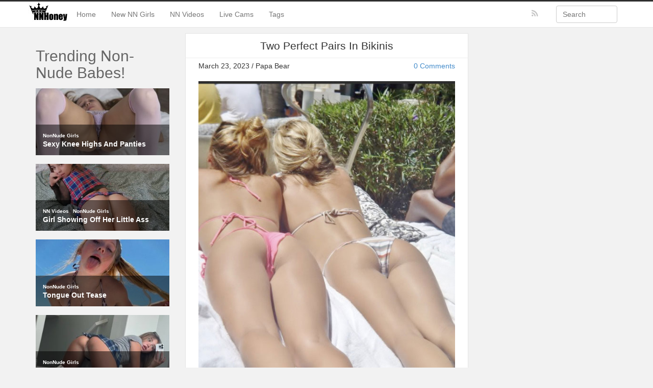

--- FILE ---
content_type: text/html; charset=UTF-8
request_url: https://www.nnhoney.com/wp-admin/admin-ajax.php
body_size: -380
content:
{"voteCount":63,"avgRating":4.9000000000000003552713678800500929355621337890625,"errorMsg":""}